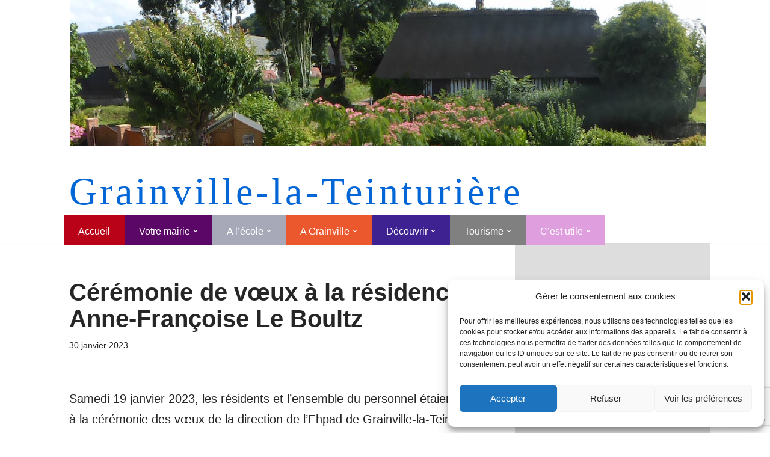

--- FILE ---
content_type: text/html; charset=utf-8
request_url: https://www.google.com/recaptcha/api2/anchor?ar=1&k=6LfqlMEUAAAAABVDdidpJ6RO83mg1-1_4cqR7vT1&co=aHR0cHM6Ly93d3cuZ3JhaW52aWxsZS1sYS10ZWludHVyaWVyZS5mcjo0NDM.&hl=en&v=N67nZn4AqZkNcbeMu4prBgzg&size=invisible&anchor-ms=20000&execute-ms=30000&cb=pcd29lwbd8i
body_size: 48541
content:
<!DOCTYPE HTML><html dir="ltr" lang="en"><head><meta http-equiv="Content-Type" content="text/html; charset=UTF-8">
<meta http-equiv="X-UA-Compatible" content="IE=edge">
<title>reCAPTCHA</title>
<style type="text/css">
/* cyrillic-ext */
@font-face {
  font-family: 'Roboto';
  font-style: normal;
  font-weight: 400;
  font-stretch: 100%;
  src: url(//fonts.gstatic.com/s/roboto/v48/KFO7CnqEu92Fr1ME7kSn66aGLdTylUAMa3GUBHMdazTgWw.woff2) format('woff2');
  unicode-range: U+0460-052F, U+1C80-1C8A, U+20B4, U+2DE0-2DFF, U+A640-A69F, U+FE2E-FE2F;
}
/* cyrillic */
@font-face {
  font-family: 'Roboto';
  font-style: normal;
  font-weight: 400;
  font-stretch: 100%;
  src: url(//fonts.gstatic.com/s/roboto/v48/KFO7CnqEu92Fr1ME7kSn66aGLdTylUAMa3iUBHMdazTgWw.woff2) format('woff2');
  unicode-range: U+0301, U+0400-045F, U+0490-0491, U+04B0-04B1, U+2116;
}
/* greek-ext */
@font-face {
  font-family: 'Roboto';
  font-style: normal;
  font-weight: 400;
  font-stretch: 100%;
  src: url(//fonts.gstatic.com/s/roboto/v48/KFO7CnqEu92Fr1ME7kSn66aGLdTylUAMa3CUBHMdazTgWw.woff2) format('woff2');
  unicode-range: U+1F00-1FFF;
}
/* greek */
@font-face {
  font-family: 'Roboto';
  font-style: normal;
  font-weight: 400;
  font-stretch: 100%;
  src: url(//fonts.gstatic.com/s/roboto/v48/KFO7CnqEu92Fr1ME7kSn66aGLdTylUAMa3-UBHMdazTgWw.woff2) format('woff2');
  unicode-range: U+0370-0377, U+037A-037F, U+0384-038A, U+038C, U+038E-03A1, U+03A3-03FF;
}
/* math */
@font-face {
  font-family: 'Roboto';
  font-style: normal;
  font-weight: 400;
  font-stretch: 100%;
  src: url(//fonts.gstatic.com/s/roboto/v48/KFO7CnqEu92Fr1ME7kSn66aGLdTylUAMawCUBHMdazTgWw.woff2) format('woff2');
  unicode-range: U+0302-0303, U+0305, U+0307-0308, U+0310, U+0312, U+0315, U+031A, U+0326-0327, U+032C, U+032F-0330, U+0332-0333, U+0338, U+033A, U+0346, U+034D, U+0391-03A1, U+03A3-03A9, U+03B1-03C9, U+03D1, U+03D5-03D6, U+03F0-03F1, U+03F4-03F5, U+2016-2017, U+2034-2038, U+203C, U+2040, U+2043, U+2047, U+2050, U+2057, U+205F, U+2070-2071, U+2074-208E, U+2090-209C, U+20D0-20DC, U+20E1, U+20E5-20EF, U+2100-2112, U+2114-2115, U+2117-2121, U+2123-214F, U+2190, U+2192, U+2194-21AE, U+21B0-21E5, U+21F1-21F2, U+21F4-2211, U+2213-2214, U+2216-22FF, U+2308-230B, U+2310, U+2319, U+231C-2321, U+2336-237A, U+237C, U+2395, U+239B-23B7, U+23D0, U+23DC-23E1, U+2474-2475, U+25AF, U+25B3, U+25B7, U+25BD, U+25C1, U+25CA, U+25CC, U+25FB, U+266D-266F, U+27C0-27FF, U+2900-2AFF, U+2B0E-2B11, U+2B30-2B4C, U+2BFE, U+3030, U+FF5B, U+FF5D, U+1D400-1D7FF, U+1EE00-1EEFF;
}
/* symbols */
@font-face {
  font-family: 'Roboto';
  font-style: normal;
  font-weight: 400;
  font-stretch: 100%;
  src: url(//fonts.gstatic.com/s/roboto/v48/KFO7CnqEu92Fr1ME7kSn66aGLdTylUAMaxKUBHMdazTgWw.woff2) format('woff2');
  unicode-range: U+0001-000C, U+000E-001F, U+007F-009F, U+20DD-20E0, U+20E2-20E4, U+2150-218F, U+2190, U+2192, U+2194-2199, U+21AF, U+21E6-21F0, U+21F3, U+2218-2219, U+2299, U+22C4-22C6, U+2300-243F, U+2440-244A, U+2460-24FF, U+25A0-27BF, U+2800-28FF, U+2921-2922, U+2981, U+29BF, U+29EB, U+2B00-2BFF, U+4DC0-4DFF, U+FFF9-FFFB, U+10140-1018E, U+10190-1019C, U+101A0, U+101D0-101FD, U+102E0-102FB, U+10E60-10E7E, U+1D2C0-1D2D3, U+1D2E0-1D37F, U+1F000-1F0FF, U+1F100-1F1AD, U+1F1E6-1F1FF, U+1F30D-1F30F, U+1F315, U+1F31C, U+1F31E, U+1F320-1F32C, U+1F336, U+1F378, U+1F37D, U+1F382, U+1F393-1F39F, U+1F3A7-1F3A8, U+1F3AC-1F3AF, U+1F3C2, U+1F3C4-1F3C6, U+1F3CA-1F3CE, U+1F3D4-1F3E0, U+1F3ED, U+1F3F1-1F3F3, U+1F3F5-1F3F7, U+1F408, U+1F415, U+1F41F, U+1F426, U+1F43F, U+1F441-1F442, U+1F444, U+1F446-1F449, U+1F44C-1F44E, U+1F453, U+1F46A, U+1F47D, U+1F4A3, U+1F4B0, U+1F4B3, U+1F4B9, U+1F4BB, U+1F4BF, U+1F4C8-1F4CB, U+1F4D6, U+1F4DA, U+1F4DF, U+1F4E3-1F4E6, U+1F4EA-1F4ED, U+1F4F7, U+1F4F9-1F4FB, U+1F4FD-1F4FE, U+1F503, U+1F507-1F50B, U+1F50D, U+1F512-1F513, U+1F53E-1F54A, U+1F54F-1F5FA, U+1F610, U+1F650-1F67F, U+1F687, U+1F68D, U+1F691, U+1F694, U+1F698, U+1F6AD, U+1F6B2, U+1F6B9-1F6BA, U+1F6BC, U+1F6C6-1F6CF, U+1F6D3-1F6D7, U+1F6E0-1F6EA, U+1F6F0-1F6F3, U+1F6F7-1F6FC, U+1F700-1F7FF, U+1F800-1F80B, U+1F810-1F847, U+1F850-1F859, U+1F860-1F887, U+1F890-1F8AD, U+1F8B0-1F8BB, U+1F8C0-1F8C1, U+1F900-1F90B, U+1F93B, U+1F946, U+1F984, U+1F996, U+1F9E9, U+1FA00-1FA6F, U+1FA70-1FA7C, U+1FA80-1FA89, U+1FA8F-1FAC6, U+1FACE-1FADC, U+1FADF-1FAE9, U+1FAF0-1FAF8, U+1FB00-1FBFF;
}
/* vietnamese */
@font-face {
  font-family: 'Roboto';
  font-style: normal;
  font-weight: 400;
  font-stretch: 100%;
  src: url(//fonts.gstatic.com/s/roboto/v48/KFO7CnqEu92Fr1ME7kSn66aGLdTylUAMa3OUBHMdazTgWw.woff2) format('woff2');
  unicode-range: U+0102-0103, U+0110-0111, U+0128-0129, U+0168-0169, U+01A0-01A1, U+01AF-01B0, U+0300-0301, U+0303-0304, U+0308-0309, U+0323, U+0329, U+1EA0-1EF9, U+20AB;
}
/* latin-ext */
@font-face {
  font-family: 'Roboto';
  font-style: normal;
  font-weight: 400;
  font-stretch: 100%;
  src: url(//fonts.gstatic.com/s/roboto/v48/KFO7CnqEu92Fr1ME7kSn66aGLdTylUAMa3KUBHMdazTgWw.woff2) format('woff2');
  unicode-range: U+0100-02BA, U+02BD-02C5, U+02C7-02CC, U+02CE-02D7, U+02DD-02FF, U+0304, U+0308, U+0329, U+1D00-1DBF, U+1E00-1E9F, U+1EF2-1EFF, U+2020, U+20A0-20AB, U+20AD-20C0, U+2113, U+2C60-2C7F, U+A720-A7FF;
}
/* latin */
@font-face {
  font-family: 'Roboto';
  font-style: normal;
  font-weight: 400;
  font-stretch: 100%;
  src: url(//fonts.gstatic.com/s/roboto/v48/KFO7CnqEu92Fr1ME7kSn66aGLdTylUAMa3yUBHMdazQ.woff2) format('woff2');
  unicode-range: U+0000-00FF, U+0131, U+0152-0153, U+02BB-02BC, U+02C6, U+02DA, U+02DC, U+0304, U+0308, U+0329, U+2000-206F, U+20AC, U+2122, U+2191, U+2193, U+2212, U+2215, U+FEFF, U+FFFD;
}
/* cyrillic-ext */
@font-face {
  font-family: 'Roboto';
  font-style: normal;
  font-weight: 500;
  font-stretch: 100%;
  src: url(//fonts.gstatic.com/s/roboto/v48/KFO7CnqEu92Fr1ME7kSn66aGLdTylUAMa3GUBHMdazTgWw.woff2) format('woff2');
  unicode-range: U+0460-052F, U+1C80-1C8A, U+20B4, U+2DE0-2DFF, U+A640-A69F, U+FE2E-FE2F;
}
/* cyrillic */
@font-face {
  font-family: 'Roboto';
  font-style: normal;
  font-weight: 500;
  font-stretch: 100%;
  src: url(//fonts.gstatic.com/s/roboto/v48/KFO7CnqEu92Fr1ME7kSn66aGLdTylUAMa3iUBHMdazTgWw.woff2) format('woff2');
  unicode-range: U+0301, U+0400-045F, U+0490-0491, U+04B0-04B1, U+2116;
}
/* greek-ext */
@font-face {
  font-family: 'Roboto';
  font-style: normal;
  font-weight: 500;
  font-stretch: 100%;
  src: url(//fonts.gstatic.com/s/roboto/v48/KFO7CnqEu92Fr1ME7kSn66aGLdTylUAMa3CUBHMdazTgWw.woff2) format('woff2');
  unicode-range: U+1F00-1FFF;
}
/* greek */
@font-face {
  font-family: 'Roboto';
  font-style: normal;
  font-weight: 500;
  font-stretch: 100%;
  src: url(//fonts.gstatic.com/s/roboto/v48/KFO7CnqEu92Fr1ME7kSn66aGLdTylUAMa3-UBHMdazTgWw.woff2) format('woff2');
  unicode-range: U+0370-0377, U+037A-037F, U+0384-038A, U+038C, U+038E-03A1, U+03A3-03FF;
}
/* math */
@font-face {
  font-family: 'Roboto';
  font-style: normal;
  font-weight: 500;
  font-stretch: 100%;
  src: url(//fonts.gstatic.com/s/roboto/v48/KFO7CnqEu92Fr1ME7kSn66aGLdTylUAMawCUBHMdazTgWw.woff2) format('woff2');
  unicode-range: U+0302-0303, U+0305, U+0307-0308, U+0310, U+0312, U+0315, U+031A, U+0326-0327, U+032C, U+032F-0330, U+0332-0333, U+0338, U+033A, U+0346, U+034D, U+0391-03A1, U+03A3-03A9, U+03B1-03C9, U+03D1, U+03D5-03D6, U+03F0-03F1, U+03F4-03F5, U+2016-2017, U+2034-2038, U+203C, U+2040, U+2043, U+2047, U+2050, U+2057, U+205F, U+2070-2071, U+2074-208E, U+2090-209C, U+20D0-20DC, U+20E1, U+20E5-20EF, U+2100-2112, U+2114-2115, U+2117-2121, U+2123-214F, U+2190, U+2192, U+2194-21AE, U+21B0-21E5, U+21F1-21F2, U+21F4-2211, U+2213-2214, U+2216-22FF, U+2308-230B, U+2310, U+2319, U+231C-2321, U+2336-237A, U+237C, U+2395, U+239B-23B7, U+23D0, U+23DC-23E1, U+2474-2475, U+25AF, U+25B3, U+25B7, U+25BD, U+25C1, U+25CA, U+25CC, U+25FB, U+266D-266F, U+27C0-27FF, U+2900-2AFF, U+2B0E-2B11, U+2B30-2B4C, U+2BFE, U+3030, U+FF5B, U+FF5D, U+1D400-1D7FF, U+1EE00-1EEFF;
}
/* symbols */
@font-face {
  font-family: 'Roboto';
  font-style: normal;
  font-weight: 500;
  font-stretch: 100%;
  src: url(//fonts.gstatic.com/s/roboto/v48/KFO7CnqEu92Fr1ME7kSn66aGLdTylUAMaxKUBHMdazTgWw.woff2) format('woff2');
  unicode-range: U+0001-000C, U+000E-001F, U+007F-009F, U+20DD-20E0, U+20E2-20E4, U+2150-218F, U+2190, U+2192, U+2194-2199, U+21AF, U+21E6-21F0, U+21F3, U+2218-2219, U+2299, U+22C4-22C6, U+2300-243F, U+2440-244A, U+2460-24FF, U+25A0-27BF, U+2800-28FF, U+2921-2922, U+2981, U+29BF, U+29EB, U+2B00-2BFF, U+4DC0-4DFF, U+FFF9-FFFB, U+10140-1018E, U+10190-1019C, U+101A0, U+101D0-101FD, U+102E0-102FB, U+10E60-10E7E, U+1D2C0-1D2D3, U+1D2E0-1D37F, U+1F000-1F0FF, U+1F100-1F1AD, U+1F1E6-1F1FF, U+1F30D-1F30F, U+1F315, U+1F31C, U+1F31E, U+1F320-1F32C, U+1F336, U+1F378, U+1F37D, U+1F382, U+1F393-1F39F, U+1F3A7-1F3A8, U+1F3AC-1F3AF, U+1F3C2, U+1F3C4-1F3C6, U+1F3CA-1F3CE, U+1F3D4-1F3E0, U+1F3ED, U+1F3F1-1F3F3, U+1F3F5-1F3F7, U+1F408, U+1F415, U+1F41F, U+1F426, U+1F43F, U+1F441-1F442, U+1F444, U+1F446-1F449, U+1F44C-1F44E, U+1F453, U+1F46A, U+1F47D, U+1F4A3, U+1F4B0, U+1F4B3, U+1F4B9, U+1F4BB, U+1F4BF, U+1F4C8-1F4CB, U+1F4D6, U+1F4DA, U+1F4DF, U+1F4E3-1F4E6, U+1F4EA-1F4ED, U+1F4F7, U+1F4F9-1F4FB, U+1F4FD-1F4FE, U+1F503, U+1F507-1F50B, U+1F50D, U+1F512-1F513, U+1F53E-1F54A, U+1F54F-1F5FA, U+1F610, U+1F650-1F67F, U+1F687, U+1F68D, U+1F691, U+1F694, U+1F698, U+1F6AD, U+1F6B2, U+1F6B9-1F6BA, U+1F6BC, U+1F6C6-1F6CF, U+1F6D3-1F6D7, U+1F6E0-1F6EA, U+1F6F0-1F6F3, U+1F6F7-1F6FC, U+1F700-1F7FF, U+1F800-1F80B, U+1F810-1F847, U+1F850-1F859, U+1F860-1F887, U+1F890-1F8AD, U+1F8B0-1F8BB, U+1F8C0-1F8C1, U+1F900-1F90B, U+1F93B, U+1F946, U+1F984, U+1F996, U+1F9E9, U+1FA00-1FA6F, U+1FA70-1FA7C, U+1FA80-1FA89, U+1FA8F-1FAC6, U+1FACE-1FADC, U+1FADF-1FAE9, U+1FAF0-1FAF8, U+1FB00-1FBFF;
}
/* vietnamese */
@font-face {
  font-family: 'Roboto';
  font-style: normal;
  font-weight: 500;
  font-stretch: 100%;
  src: url(//fonts.gstatic.com/s/roboto/v48/KFO7CnqEu92Fr1ME7kSn66aGLdTylUAMa3OUBHMdazTgWw.woff2) format('woff2');
  unicode-range: U+0102-0103, U+0110-0111, U+0128-0129, U+0168-0169, U+01A0-01A1, U+01AF-01B0, U+0300-0301, U+0303-0304, U+0308-0309, U+0323, U+0329, U+1EA0-1EF9, U+20AB;
}
/* latin-ext */
@font-face {
  font-family: 'Roboto';
  font-style: normal;
  font-weight: 500;
  font-stretch: 100%;
  src: url(//fonts.gstatic.com/s/roboto/v48/KFO7CnqEu92Fr1ME7kSn66aGLdTylUAMa3KUBHMdazTgWw.woff2) format('woff2');
  unicode-range: U+0100-02BA, U+02BD-02C5, U+02C7-02CC, U+02CE-02D7, U+02DD-02FF, U+0304, U+0308, U+0329, U+1D00-1DBF, U+1E00-1E9F, U+1EF2-1EFF, U+2020, U+20A0-20AB, U+20AD-20C0, U+2113, U+2C60-2C7F, U+A720-A7FF;
}
/* latin */
@font-face {
  font-family: 'Roboto';
  font-style: normal;
  font-weight: 500;
  font-stretch: 100%;
  src: url(//fonts.gstatic.com/s/roboto/v48/KFO7CnqEu92Fr1ME7kSn66aGLdTylUAMa3yUBHMdazQ.woff2) format('woff2');
  unicode-range: U+0000-00FF, U+0131, U+0152-0153, U+02BB-02BC, U+02C6, U+02DA, U+02DC, U+0304, U+0308, U+0329, U+2000-206F, U+20AC, U+2122, U+2191, U+2193, U+2212, U+2215, U+FEFF, U+FFFD;
}
/* cyrillic-ext */
@font-face {
  font-family: 'Roboto';
  font-style: normal;
  font-weight: 900;
  font-stretch: 100%;
  src: url(//fonts.gstatic.com/s/roboto/v48/KFO7CnqEu92Fr1ME7kSn66aGLdTylUAMa3GUBHMdazTgWw.woff2) format('woff2');
  unicode-range: U+0460-052F, U+1C80-1C8A, U+20B4, U+2DE0-2DFF, U+A640-A69F, U+FE2E-FE2F;
}
/* cyrillic */
@font-face {
  font-family: 'Roboto';
  font-style: normal;
  font-weight: 900;
  font-stretch: 100%;
  src: url(//fonts.gstatic.com/s/roboto/v48/KFO7CnqEu92Fr1ME7kSn66aGLdTylUAMa3iUBHMdazTgWw.woff2) format('woff2');
  unicode-range: U+0301, U+0400-045F, U+0490-0491, U+04B0-04B1, U+2116;
}
/* greek-ext */
@font-face {
  font-family: 'Roboto';
  font-style: normal;
  font-weight: 900;
  font-stretch: 100%;
  src: url(//fonts.gstatic.com/s/roboto/v48/KFO7CnqEu92Fr1ME7kSn66aGLdTylUAMa3CUBHMdazTgWw.woff2) format('woff2');
  unicode-range: U+1F00-1FFF;
}
/* greek */
@font-face {
  font-family: 'Roboto';
  font-style: normal;
  font-weight: 900;
  font-stretch: 100%;
  src: url(//fonts.gstatic.com/s/roboto/v48/KFO7CnqEu92Fr1ME7kSn66aGLdTylUAMa3-UBHMdazTgWw.woff2) format('woff2');
  unicode-range: U+0370-0377, U+037A-037F, U+0384-038A, U+038C, U+038E-03A1, U+03A3-03FF;
}
/* math */
@font-face {
  font-family: 'Roboto';
  font-style: normal;
  font-weight: 900;
  font-stretch: 100%;
  src: url(//fonts.gstatic.com/s/roboto/v48/KFO7CnqEu92Fr1ME7kSn66aGLdTylUAMawCUBHMdazTgWw.woff2) format('woff2');
  unicode-range: U+0302-0303, U+0305, U+0307-0308, U+0310, U+0312, U+0315, U+031A, U+0326-0327, U+032C, U+032F-0330, U+0332-0333, U+0338, U+033A, U+0346, U+034D, U+0391-03A1, U+03A3-03A9, U+03B1-03C9, U+03D1, U+03D5-03D6, U+03F0-03F1, U+03F4-03F5, U+2016-2017, U+2034-2038, U+203C, U+2040, U+2043, U+2047, U+2050, U+2057, U+205F, U+2070-2071, U+2074-208E, U+2090-209C, U+20D0-20DC, U+20E1, U+20E5-20EF, U+2100-2112, U+2114-2115, U+2117-2121, U+2123-214F, U+2190, U+2192, U+2194-21AE, U+21B0-21E5, U+21F1-21F2, U+21F4-2211, U+2213-2214, U+2216-22FF, U+2308-230B, U+2310, U+2319, U+231C-2321, U+2336-237A, U+237C, U+2395, U+239B-23B7, U+23D0, U+23DC-23E1, U+2474-2475, U+25AF, U+25B3, U+25B7, U+25BD, U+25C1, U+25CA, U+25CC, U+25FB, U+266D-266F, U+27C0-27FF, U+2900-2AFF, U+2B0E-2B11, U+2B30-2B4C, U+2BFE, U+3030, U+FF5B, U+FF5D, U+1D400-1D7FF, U+1EE00-1EEFF;
}
/* symbols */
@font-face {
  font-family: 'Roboto';
  font-style: normal;
  font-weight: 900;
  font-stretch: 100%;
  src: url(//fonts.gstatic.com/s/roboto/v48/KFO7CnqEu92Fr1ME7kSn66aGLdTylUAMaxKUBHMdazTgWw.woff2) format('woff2');
  unicode-range: U+0001-000C, U+000E-001F, U+007F-009F, U+20DD-20E0, U+20E2-20E4, U+2150-218F, U+2190, U+2192, U+2194-2199, U+21AF, U+21E6-21F0, U+21F3, U+2218-2219, U+2299, U+22C4-22C6, U+2300-243F, U+2440-244A, U+2460-24FF, U+25A0-27BF, U+2800-28FF, U+2921-2922, U+2981, U+29BF, U+29EB, U+2B00-2BFF, U+4DC0-4DFF, U+FFF9-FFFB, U+10140-1018E, U+10190-1019C, U+101A0, U+101D0-101FD, U+102E0-102FB, U+10E60-10E7E, U+1D2C0-1D2D3, U+1D2E0-1D37F, U+1F000-1F0FF, U+1F100-1F1AD, U+1F1E6-1F1FF, U+1F30D-1F30F, U+1F315, U+1F31C, U+1F31E, U+1F320-1F32C, U+1F336, U+1F378, U+1F37D, U+1F382, U+1F393-1F39F, U+1F3A7-1F3A8, U+1F3AC-1F3AF, U+1F3C2, U+1F3C4-1F3C6, U+1F3CA-1F3CE, U+1F3D4-1F3E0, U+1F3ED, U+1F3F1-1F3F3, U+1F3F5-1F3F7, U+1F408, U+1F415, U+1F41F, U+1F426, U+1F43F, U+1F441-1F442, U+1F444, U+1F446-1F449, U+1F44C-1F44E, U+1F453, U+1F46A, U+1F47D, U+1F4A3, U+1F4B0, U+1F4B3, U+1F4B9, U+1F4BB, U+1F4BF, U+1F4C8-1F4CB, U+1F4D6, U+1F4DA, U+1F4DF, U+1F4E3-1F4E6, U+1F4EA-1F4ED, U+1F4F7, U+1F4F9-1F4FB, U+1F4FD-1F4FE, U+1F503, U+1F507-1F50B, U+1F50D, U+1F512-1F513, U+1F53E-1F54A, U+1F54F-1F5FA, U+1F610, U+1F650-1F67F, U+1F687, U+1F68D, U+1F691, U+1F694, U+1F698, U+1F6AD, U+1F6B2, U+1F6B9-1F6BA, U+1F6BC, U+1F6C6-1F6CF, U+1F6D3-1F6D7, U+1F6E0-1F6EA, U+1F6F0-1F6F3, U+1F6F7-1F6FC, U+1F700-1F7FF, U+1F800-1F80B, U+1F810-1F847, U+1F850-1F859, U+1F860-1F887, U+1F890-1F8AD, U+1F8B0-1F8BB, U+1F8C0-1F8C1, U+1F900-1F90B, U+1F93B, U+1F946, U+1F984, U+1F996, U+1F9E9, U+1FA00-1FA6F, U+1FA70-1FA7C, U+1FA80-1FA89, U+1FA8F-1FAC6, U+1FACE-1FADC, U+1FADF-1FAE9, U+1FAF0-1FAF8, U+1FB00-1FBFF;
}
/* vietnamese */
@font-face {
  font-family: 'Roboto';
  font-style: normal;
  font-weight: 900;
  font-stretch: 100%;
  src: url(//fonts.gstatic.com/s/roboto/v48/KFO7CnqEu92Fr1ME7kSn66aGLdTylUAMa3OUBHMdazTgWw.woff2) format('woff2');
  unicode-range: U+0102-0103, U+0110-0111, U+0128-0129, U+0168-0169, U+01A0-01A1, U+01AF-01B0, U+0300-0301, U+0303-0304, U+0308-0309, U+0323, U+0329, U+1EA0-1EF9, U+20AB;
}
/* latin-ext */
@font-face {
  font-family: 'Roboto';
  font-style: normal;
  font-weight: 900;
  font-stretch: 100%;
  src: url(//fonts.gstatic.com/s/roboto/v48/KFO7CnqEu92Fr1ME7kSn66aGLdTylUAMa3KUBHMdazTgWw.woff2) format('woff2');
  unicode-range: U+0100-02BA, U+02BD-02C5, U+02C7-02CC, U+02CE-02D7, U+02DD-02FF, U+0304, U+0308, U+0329, U+1D00-1DBF, U+1E00-1E9F, U+1EF2-1EFF, U+2020, U+20A0-20AB, U+20AD-20C0, U+2113, U+2C60-2C7F, U+A720-A7FF;
}
/* latin */
@font-face {
  font-family: 'Roboto';
  font-style: normal;
  font-weight: 900;
  font-stretch: 100%;
  src: url(//fonts.gstatic.com/s/roboto/v48/KFO7CnqEu92Fr1ME7kSn66aGLdTylUAMa3yUBHMdazQ.woff2) format('woff2');
  unicode-range: U+0000-00FF, U+0131, U+0152-0153, U+02BB-02BC, U+02C6, U+02DA, U+02DC, U+0304, U+0308, U+0329, U+2000-206F, U+20AC, U+2122, U+2191, U+2193, U+2212, U+2215, U+FEFF, U+FFFD;
}

</style>
<link rel="stylesheet" type="text/css" href="https://www.gstatic.com/recaptcha/releases/N67nZn4AqZkNcbeMu4prBgzg/styles__ltr.css">
<script nonce="U3UBmRJmC5EHraoJcVmJRQ" type="text/javascript">window['__recaptcha_api'] = 'https://www.google.com/recaptcha/api2/';</script>
<script type="text/javascript" src="https://www.gstatic.com/recaptcha/releases/N67nZn4AqZkNcbeMu4prBgzg/recaptcha__en.js" nonce="U3UBmRJmC5EHraoJcVmJRQ">
      
    </script></head>
<body><div id="rc-anchor-alert" class="rc-anchor-alert"></div>
<input type="hidden" id="recaptcha-token" value="[base64]">
<script type="text/javascript" nonce="U3UBmRJmC5EHraoJcVmJRQ">
      recaptcha.anchor.Main.init("[\x22ainput\x22,[\x22bgdata\x22,\x22\x22,\[base64]/[base64]/[base64]/[base64]/[base64]/[base64]/KGcoTywyNTMsTy5PKSxVRyhPLEMpKTpnKE8sMjUzLEMpLE8pKSxsKSksTykpfSxieT1mdW5jdGlvbihDLE8sdSxsKXtmb3IobD0odT1SKEMpLDApO08+MDtPLS0pbD1sPDw4fFooQyk7ZyhDLHUsbCl9LFVHPWZ1bmN0aW9uKEMsTyl7Qy5pLmxlbmd0aD4xMDQ/[base64]/[base64]/[base64]/[base64]/[base64]/[base64]/[base64]\\u003d\x22,\[base64]\\u003d\x22,\x22HnFSBsONGMKQXMKiwqxawpdUf8OmC39FwoXCmcOlwrXDojhYW33CmyJ5OsKJYGnCj1fDkFTCuMK8RsOWw4/CjcOxd8O/e3rCosOWwrRIw4QIaMOzwoXDuDXCh8KdcAF2wp4Bwr3CmgzDrijCthsfwrNoOQ/CrcOfwpDDtMKedMOywqbCtinDhiJ9awTCvhsSe1pwwqDCj8OEJMKEw4wcw7nCp0PCtMOREX7Cq8OGwq7Cplgnw6dTwrPCslbDpMORwqInwrIyBg/DpDfCm8Khw6sgw5TCvMKXwr7ChcK/Ihg2wrrDrAJhHFPCv8K9LcOoIsKhwop8WMK0BMKDwr8EOnphEAluwp7DolzCgWQMMMOvdmHDsMKYOkDCjcKoKcOgw7VTHE/Coz5seAvDuHBkwq1awofDr2Icw5QUHMKbTl4PH8OXw4QowrJMWjVkGMO/[base64]/wokoeSnCiwPDvDHClgHDqX0CwrRFwoNLw4HCgC/DrifCucOaW2rCgn7DjcKoL8K7OBtaNUrDm3k8wpvCoMK0w57CqsO+wrTDkznCnGLDtmDDkTfDvMKORMKSwqwowq5pS3FrwqDCq3Ffw6gLLkZsw71VG8KFIjDCv15rwpk0asKBOcKywrQmw5vDv8O4R8O0McOQMkMqw7/Du8KDWVV7XcKAwqE+wo/DvyDDkUXDocKSwoIqZBcHZ2o5wrlYw4Iow5Bzw6JcEEsSMU7ClxszwqFjwpdjw4DChcOHw6TDsxDCu8KwNizDmDjDpMKTwppowoEoXzLCisK7BAxAZVxuMQTDm05hw6nDkcOXBsOwScK0Yxwxw4sWwp/DucOcwpFYDsOBwplmZcONw5saw5cAKAsnw57Cs8Oswq3CtMKcfsOvw5kxwonDusO+wrpbwpwVwqDDu04dSTLDkMKUZcKfw5tNbMOpSsK7RAnDmsOkDnU+wovCocKHecKtNk/Dnx/[base64]/CpsKqWQTCun5+w7TCvi7Ctg9nBWHChi8dG1AvbcKhw6XDshzDucK1A0cowqpDwqrDp3U8NcKrAyjDhgYgw6/ClXk+TcKSwo7Dji8RRgPCg8KqYCklVy/ChU5OwoxEw5QRUn0Yw6h/AcO/IsKXDxwqOEV5w6fDlMKQZGvDiw0CbATChD08UsKBKsOEw7hcaWxew5Avw6rCqwfChcKqwoVraELDrMKhWU/Cmg8QwopAJAhePjpzwoXDrcOgw5PDm8K5w6XDj3XCtHhKEcOiwq1pZcK5CG3Ch25IwoXCmMK/wrzDvcKWwqzDhSbCuSnDj8OqwqM3wrzCmsO9eHVJKsKYw6XCkUHDoSfCoijCh8KAbjloIm84WkNow7Qlw5dVwrzClMKUwo5lw6rDmXTCvU/DhWcdLcKMPiYKPcKAGsKZwpzDu8KSb3ADw5HDkcKjwqRzw5/DncO1ZE7DhsKpVlbDqlc3wrsFaMKtZlZjw7gmwo4Dwr7DqhHCmghxw7nDjMKyw5RDacOGwpPDg8KXwrjDvgfDsydSSh7CpcOmRhQ2wr95wopdw6vCuSxcOMK3V3sEQk7CpsKXw63CqGtTwrQVLkZ+Dzp5w6h/[base64]/CkjDDgAUQaHh7woBdwq7DqMOlwrYzwovCqC3CrsO/CsOqw7XDksORcxvDpkTDucOrwq0YdyIcw4gowqMsw73ClUXCrDcPf8KDVSh/w7bCmi3CucK0CcO8DsKqEsKWw5PDlMKjwrp6TCx1w5XCtsOowrDDusKNw5EDbMK4VsOZw5xYwo3Ds27Cl8Klw63CuFjDlndxGxnDl8K5w7Q1w6TDqGrCrsO7VcKnG8Kcw6bDh8Oew7JQwrTChx7Ct8Kfw7/CiEPCv8OoBMOzPsOUQC7Cu8KoZMK6EHx2woZkw4PDsnjDv8O6w5JiwpIGe3Ncw5zDiMOdw4nDq8OawpvDu8Kuw6oWwqZFE8KfZsOzw5/CisKbw4DDksKnwqkDw5LDkgFoS1c7UMK5w7Efw57CklnDnDzDicO3wrzDiQ7CisOpwpVyw4TDtlLDhhY9w4V7BcKLf8K/f2HDl8KMwpI6HsKhbDwLasK2wrRiw7nChnLDlcOOw4t8NGwrw68oa0dsw5p5V8OQG3fDoMKDZ0jCnsK8KMKdFTPCgSvCp8ORw7nCi8K5LS5Zw593wq1HG0RCMcOIOMKawo3CsMOeC0fDucOhwotSwq8Zw4Z/wp3Cn8K8TMO9w6zDukXDqkLCvMK2L8KAPC01w7bDtcKdwpjCi1FGw4rCvMK7w4wWCcOzOcOTIcODfyFwVcOrw67Cl1kASMOCEVcFXzrCoUPDmcKJKllDw6PDknpZwppINirCuQxOwpXDhS7CjVUyThxTw5TCmx18BMOWwqYLwojDhQ4fw6/[base64]/CnmDDvMOPwqYTwp1+w5t7wpDCugXCrE7ChwPDtTbCmcKICMOMw6PCm8K1wqvDisOMwq3DoBMMdsOEX2rCrRs7w5LDr1B1w4A/DVrCvkjChXTDucKec8OSGMKZbsK+dEdVX29owrx9LsKMw6PCkn0rw54uw6fDssKpTMKlw7ZWwqDDnTLClBo2CybDrRLCsXcRw7tgw45wa37DhMOew4rCiMOQw6cfw6/DtsO6w5UbwpIGHMKjMMKnNMO+T8O0w5/CjsOww7nDscKyCUYFDiUgwrzDq8KJLlfChUhcCcOiHsOIw4LCsMKCMsORRcKPwqTDlMOwwqLCiMOnCydhw6ZvwpAzaMOXI8OIc8OGwpcZL8OqXUrCqlDDuMKMwrUVX3zCpTvDp8KyYMOYWcOUJsOjw4FjGMKzMDc7XnbDk2XDgMOfw7JwCFDDmzluTydlUAgEO8O/wr3CjMO2S8OxFUovF3/[base64]/[base64]/[base64]/w4dhwpwFB3I5HcOxw6vCkEzCmMO5TR/CuMKKN3sLwo1Dwr9sVsKPQcO8wpE9wqTCucOvw7YpwqFEwp0eNwDCtF7ClsKHfU9dwrrChCHCmMK5wooOc8OUw6DDpyIOfsOLCW/[base64]/Cu2/CkyjDusKScBXDtAZ8NDPDmsKvHSgiODPDvsObdSFBVMOhw5JQHcOKw5jCpTrDuEl2w5RGHXo9w5ERRiDDt1bDqnHDkMOPw7rDgSsrJQXCt1Row6TCk8KyVWNaNmXDhjhYfMKVwq7CpUfDtzHCg8O6w63DimrCkh7CksOCwo/CosKyV8O9w7h+DTJdbU3CggPCsWgMwpDDrMOuAl8IVsKAw5bCvl/CmnMxwq7DizRYIcK2K2zCrgfCu8K3KcO/BTnDnMOPccOZFcO/[base64]/DscOZAsOfBcKwwoXDhjnCnMKMLsOYZC0SwrTCtTPCm8Kuw6/DiMKYUsONwpfDgipvP8Kmw6rDnMKqeMOMw7nChcO/OsKAwp9wwrhEMRQFe8KME8KtwpEowqQQwrs9ElF0e3nDqjvCpsKtwqwqwrQUwojDjSdXB3XCjVQWPsOJEXhqQMO0NMKJwqbCgsOSw7jDlUgcScOIwqvDqMOteBHCmjYXwqXDpsOWAcK7F087woHDiS8gQTkHw7Ecw4EBKsO7EsKFFh/DpMKCfk7DiMOZGy/DvsOKDARaFi0KRcKPwptRDnZvwqhxCwDCu10iIjtodnsNWRzDrcOUwoXChsOrfsORBW3CpBnCjcK9G8KRw6/[base64]/Cu8KCNn/CqltVVGBjTsKoP8KIwqXDmMK0w7MkB8OkwpLDoMO8wogZL10PR8K6w4p3QcKNNQnCn3/[base64]/CkMO8w6zDucO3wpnDnsKGwpzDuUbDkV03w49tw4nDv0nDv8K6EFYqVAgrw74UO3d8wq0gIMOyGnhWSXHDmsOHwr3Dm8Ovwoc1w41gw58mI3zDuCXCtsK5XmF6wph0AsOdZMKxwqclTMK9wpNqw7t4A2Npw6N+w6EkVMKFKWfCu27ClDNJwr/DusKXwoDDn8K+wovDjFrCs3jDvMOeecKDwpnDhcKuEcOkwrHCpCZTw7YPIcKIwowXwpNJw5fCmcKxGsOzwp9lwpQZZXHDrsOuwpDDtR0BwrXDhsK1DMO0wo8zwp/DkX3DssKzw6zClMKbLUPDgSfDjsOiw7c7wqvCosK6wqFJw4Y1N3jDgG3ClUTDr8OwPMOyw6UXH0vDm8Ofw74PKwbDjsKNw4DDmSrChsKcw7XDucOAM0pLS8KyKwbCq8OIw5YDMsK5w7JrwrE7wqPCmMKeImXCrMKOVAw4bcO4w4d/TXhtLH3CiH7DnnoBwql6wqRWFAsVFsOcw5h9Uw/[base64]/DolvCj2TDmGTChsOqwrnDrsKFRsObdxwZw55QJVdfX8Kga0nCjMKtMMKBw7ZABynDmxIPYXzDj8KEw4kQUsK1YX5Rw7MEw50XwoZEw5fCvVfCk8KmBikeYsKDfMOmWcOHbW5Sw7/DhkQnwowbaCfDjMOXw6BnBkNLw717wojCgMKjfMKoXQ5pX33CgcKzc8OXVMOOcXFZO03DpMK1V8Opw6fDkCvDp1xeZCjDrzwKQEMzw4/CjzbDiB/DjXrChMO6w4nDkcOpFsObKMO0wopMb21BYcKUw5XDvMKtXsONcFk+DsKMwqh5wqjDvEJ9woDDr8OlwoMvwq9bw6/CkCbDmHzDoR/[base64]/PTEbHFN5w7oHwo/DpSUbcsOdDQ4owrrCvcOmGcO7F33CicO7IcKWwoXDjsOiCy90KEpQw7rChA4fwqTDs8Oxw6DCu8OpHT7DtH9zUFIxw5DDrcKZWh9Ew6/CksKkW3wdXsKdHklYw6UhwpVWW8Omw4RtwprCrDjDh8OxGcKbUWs6VR4yX8OUwq0bX8OCw6UgwpE3OGATwp7CtTIawpXDsXbDosKeGcK3wrJoesKHLcOxWsOcwp7Du24lwq/[base64]/[base64]/[base64]/ChF7CjCZEIMOCVEtYw5vDviXCscO7wq4gw6BBw5TDgcKQw6RhcWTDhMOAwq7CiU/Dp8KwW8Kvw5rDiwDCsEjDlcKow7vCrjgIPcKgOy/[base64]/[base64]/CuVRgw4xUwrLDiXENwpzCrRXDlnTCj8KgQC7DukDDqQk4UjvCt8K3G3JQwqLDpW7DqUjDiFtyw4rDkMORwq7DhAJEw6o1EcKWJ8O3w73Cp8OpS8KWeMO5wovDtsKRAMO8LMOCP8Kxw5jCuMKmwp4Xwq/CqHwNw45Lw6MRwrsYw43DizjDiELDrsO0wozDg2lKwrLCu8O1EW86woPDpmXCjDDDkkbDtGJgwqYQw7kpw48sHgpsHnBSIsO0IsO/w5kMw6XCg3J0DhExw5jCqMOcFcOdVXVAw7vCrsKVw6PChcOAwokywr/DtsODCsOnw73Dt8OFNVIKw6fDl1/DgxXDvlfCvzHDqVDDmERYRms6w5NfwoTDsBFiw6PChcKrwpzDp8ORw6RAwpIpBMK4wptcMW0Ow5RmJsODwoFmw4k8XnoUw6YMZAHDvsO7ZBVMwp3Cox/DoMK9w5LCrsOuwqzCmMKmE8KbS8K0wqwrLjt0CTjCjcK1ZsOOZ8KHJsK2wpfDuiLChz/CkUsBakhPQ8KFBQPCvBXDnVrDmcKLN8Ouc8OqwqoNCHXDkMOxwpvDgsKEVMOuwrBxw4jDmk7DpyJSKlxPwrPDscOxw4XDmcKnwqwkwoRlE8KpRULCusK+wrkRwo7CiTXCtEAWwpXDvkVFYcKdw47ChGl2wrMNFcKWw5dSAi1MeBceZcKCfDsaSMOowpIoCmh/w69awqvCusKKNcOvw6jDixjDhcOfPMKPwqoJTMKXw4FZwrUAYcOhTMOXVm3CiHvDlEXCv8K+SsO3wopzVMK1w6MeYsOtB8KCRmDDssO9GDLCrxPDq8K5ZQnChD1IwowGwoDCqsOjIx7Dk8KMw4tWw5TCtF/DmxTCrsKKJFw9csK1TsK0wrLDgMKpd8OqTgBpHnsrwqzCtVzCnMOtwrXCksOdasO4LCzCjURxwobCg8KcwpnCn8KwRhbCnAAfwqjChcKhw714QjfCsgYKw4ogw6TCqCh4JsOTThXCqMKcwohnKhxwacKww4Egw7nCssO/w6ERwqTDgQ0Vw6RlOMOuBcOfwr9Uw7TDs8KowpnCnkJYPSXDintfFcOGw5LDjWQpKcONG8KQw7jCh0N6ZRnDlMKVJz3CjRQnLcOew6XDn8KdYW3DmXnCg8KALMOuHUzDl8OpFMOJwrfDkhp4wrDCgMOiRsKxeMOFwo7CtSsVazvDlx/Chwp3w6klw4/CvcK2KsKcYcK6wqdiPypXwr/CscOgw5bCssOrwokKAgFKIsKXLcOgwp9ycBNRwoRVw5jDnsOrw74xwr7DqCVEworDuxgdw7PDgcKUDyfDv8Kow4FWw7/DphHCv3nDmcK+w79iwrvCt2rCg8Ofw60PXcOuVGHDm8KJw7pXIMKSG8KLwoBEw50pC8ODwoBYw54cUSbCrjQxwp5YYTfCpQ97NCjCgRHChHYRwqc9w6XDpVhcdMO/d8KFOTzCr8OMwrHCgEYgwp3DlMOkMsOQK8KCJF0/woPDgsKNMcKTw5Ijwq8dwr7DsjPCvkkVY1gRYsOrw6QJa8OCw7fCksKbw6k5bnNIwr/DvyjCi8K2YAFkGG/CpB/[base64]/DvlXDpRzDkMKRA0vDuhDCgg/Dsy1uwr1sw5Bzwr3DlSY8wqfCpllOw7vDpx/Ck2LCsiHDl8K6w6oOw6DDk8KpFSvCrm/CggpEESTDtcO4wrHCosOcJMKbw7sbwqHDhyIDw5vCoWRnScKgw7/CqsKcCcKEwp44wqHDgMOBQ8OGwqvCgA/DhMOheyQdEDFgwp3DthPDksOtwo1uw53Dl8K6wpPCnMKnw4MwJDsdw4wJwqVoXCUXXcKOMVLCgTV1WsORwoQWw6p9wqnCkirCl8KMFXHDnsKhwr5LwrQMWsKrwqzDu0RjKMKJwqdHKFfChRBQw6/DpzrDgMKpLMKlLcKOMsOuw6gYwoPCm8OiBMKJwpLCvsOnf2M7wrY6wqLDm8O9FsOwwrlFw4bDgMKSwplzWnnCsMKAfcOUNsKva0V3w7tpeVkrwq/DlcKPwqZjbsKKKcO4DcKtwpXDl3rDijxQw7rDnsKtw4jDlwvCpWglw6U1QyLChylrfsOvw71+w4LCgMK/TggSBsOpF8OOwrnDhcKiw6fDtcOybQ7ChsOBY8Kvw5rCrQvDosKxXHp6wpgMwqvDuMKiw7gnDsKyaV/Du8Kxw4rCtXnDoMOOJsOXw7YCISE3Ul1MbBRhwpTDrsOoUXhgw5vDsRAfw4dmYsKUwpvCsMK+w43Dr0AmVHkEeCAMJTFswr3DuR4JWsKTw5skwqnDhkxFCsOxDcKpAMKAwq/Cg8OJBGZbTVnDr2YrPcO2BHPDmj8YwrHDsMOYSsK5wqDDg0DCksKMwoRDwoRaTcK0w5rDncKbw65Tw6DDjMKewr7CgRbCuzvCkFLCjMKQw7DDuSDClcOPwqnDu8K4AmQ3w4R5w45BQMO5aTDClsKFRDHCtcOMcmPDhD3DpsKCW8O9bgRUwo/[base64]/GmRGw7JeO8OQwokhAcOCw4wBwq/Dm37Ct8O0KsO0esK3HcKCf8KyXcO0w7ZtOirDlWTDjR0NwoNJwrE4IGQfE8KEJsOyF8OAVsOfaMOUwqHCu3rCkcKbwp5JesOdMsKRwr4jF8KtXsO8wrPDnUAewoMDEgnCgsKGOsOfKMO4w7NqwqDCmcKmGjZtJMK9D8O0JcKWMBBpFcKcw6jCgAnDhcOjwqxmS8K/JlYcQcOgwqnCscKyZMOHw50uKcOMw70CYhPDiEzDi8OdwoFuW8K1w5g1CQhywqUgBcOnG8OrwrQ0YsK3OBAkwrnCmMKrw6RZw7fDh8KPJkPCi2/Cq0lJJcKXw6FzwqrCsUpkSH8RPmUkwqMuDWtpDMKuFGwaNV/ChMKsL8KUwpbCjMOcw5PDszIsLMKOwofDrx1sEcO/w7FlTlPCoARGZH1ww5HDvcO3wq/DvXfDrTFtAcKCQnwiwoHCvQV/w7HDiiDCrCxowpjCpXUVLDrDontjwqPDhEHDj8KmwpkAQ8K4wpRYBxzDpyDDiUNYfcKUwo5tRcONOUszbQYlFw7ClX1hH8O2D8OEwpYNMmEJwrI7wpXCuHlDE8OFcMKvdwnDhgd1UcKbw77CocOmOMO1w5Vkw5PDrD82AkgSOcOQIHrCn8OHw4gZF8O9wqIUKHI/[base64]/[base64]/CnzDojrDrMKdCEfCmcKoEmoBV8K+AkZdGsO+JjHDg8Ksw4gMwo/[base64]/Cl8OuL3FFw6rCnMOkw4cqw6FsCl4oakJ1c8KZw71dwq4zw4LDvChPwrAGw6h8wqI4wqXCscKVPMOsGmpELsK5wrpQGMKAw4HCgsKaw4d+OcOBw6tYc0NEf8KkcWHCisK/wq9mw5ZHwoHDu8ODXcOdM0PCtsK+wq0mN8K/ewZwRcOOXA9THnNxK8K8aHLDgzXCg1YoEkbDsTUSwphnw5Mrw4TCkcOwwo/CjMKlZ8KqP27DsmHDnxwyesKdU8K6VTwew7DDhit/[base64]/Dh2nDtETDnwXCjmJGwqF/cVDCu37CgHIOJMKuw5TDqcKNI13DoVZQw4fDlMOBwoN+NjbDlMKTRMKSBMOEwrchPEnCtcKnUATCucKbAUUcEcO/w7PDmUjCmcKPworCuX3Cjh8Zw5zDo8KWHMKWw7vDucKQw6vCiBjDvQwiYsOEF0/Dk0XDkzxaH8K7P2www4t7SWhRfcKGwpDCq8KWIsKEw5XDnElEwociwrjCqDbDssODw5tjwonDuQvDhjjDmFtYecOgO3rDilXDtAjCsMOvw6Akw6LCg8OOCSLDrCBJw71ZTcOFEk/[base64]/[base64]/[base64]/wpTCisOXw6PDtF7CosOCwqXDo8ORwqnCu8OKNMKlXHYHGD3Cj8Odw6XDvzZMRg52AcOHPzAkwq7CnR7DscOawprDg8O/w6TDvDfDmA9Kw5XCtwHDhW85w7XCjsKqYsKQw5DDscOCw49UwqVKw5DCvWsLw6V+w7V7VcKPw63Dq8OHOsKSwqzClgvCkcKFwpHCmsKfdnbCi8Ohw74Aw4Row6s+w74/w4/DrhPCu8KZw4XDp8KJwp3Dm8OPw4E2wr7DrA3DsnI+wrHDoCrDhsOiFBpNdjLDuxnCjncMC1llw4bClsKhwojDmMKlIMOrLDt7w5hYw5Bsw6TDs8OWw7dlSsONT1FmPsO9w4lsw4AHRVgrw5cTC8Oewpo5w6PDpcKSw4BowqPCqMOaOcOVc8KAbcKew7/DscOOwrAdYT0pVXZEIsKKw7jCpsK3w5XCicKow4xmwq5KEmBfLmnDjX4kw6csAcOFwqfCqxPDmsKyWBfCrMKTwpHClMOXPcO7w4HCsMO3w4nCgxPCkXI6w5zCo8KJwqRgw4QYw7/DqMK6w7YJDsKtacOFHcKcw5TDp2FZHkEdwrfCrTQxwoTCocOWw55RAsOQw71ow6XCusKcwplKwpgXOFxdMMKPw5BPwqN8QXTDl8KhATw7wrE4GFTCrcOrw7lnWsKhwpnDumVgwpNGwq3CpmfDqX1Bw5PDhQEcJkFID3VGZ8KhwpYWwpwRVcObwrwMwr4bWQ/CmsO7w5xtw58nPcOxw5PCgzdUwpPCpU3DvhgMPGEewr0+GcKmKsKAw7c7w6wAL8K3w5TClkPDmm7CosO7w5HDoMOsbDrCkCTCtSVjwo9cw4dDPy8kwqrDvMKYHnQyUsO3w7BXGHY6wpd/KWrCkEgPB8OFwpECwqgEPMOjeMK7Vxwww7XCsAdZDT84XMKjw7gTacOPw6/[base64]/DpMKdw40jcEZ2wprDgBHDgXBBRwsoN8OfwrZISTdaGsKEw4fDvMOZWcKEw457Wm8WAcOtw5cANMKawq/DpMO8BcOHLgt8wrvDhmzDuMOcLDrCp8OUVm1zw53DlH/DhljDo2EPwrhjwoYmw55kwqXChhvCvC7CkStcw7Viw70Lw5bDmcKkwq/Cm8ONQFTDo8OVGTgcw51Mwphgwrxzw6UNLX1ww6fDt8Oiw4vCuMKewp9ZVElfwrBAcXPCrcOjwrPCg8K+wqYhw78mGlsOM3RAOnR/w7hiwq/[base64]/asK0w6/[base64]/Dl8OxcAHDpcOQS0tUw51LcsKrw4wuw4tpVFIUw5rDtzjDvyHDk8OmHMORL03DthNscMKuw6zCj8OtwobDghs4KhzDiX/Ck8OBw7PDlHjCtC3CvsKqfhTDlnzDnW7Dnw/[base64]/[base64]/CghbDoH0McsKXf050eAsjNcKpYn9lOMOAE8OdVGLDvMOTaCLDt8K9wppfXWPCosKEwpTDoFbDo0HDqiwMw5jCosKvcMOHWcKhT0zDqsOUP8O/wqLCgyTCggtAwrbCjsOMwpjCg33Di1rDnsKFE8OBEG54asKKw4PDksODwqtzw5XCvMOkZMOCwq13wqQBLDjDm8Kbwos5FQ8wwr4HFkXChizCvlrCghsJwqcxQMO1w77CoSp7w7lxBn/Dsy/Cr8KhHW1iw78KU8KswoMyQ8KUw78LXXHCrEvDvjx4wrHDqsKIwrMswp1dDAPCosO/w5vCrgY2wq3DjXzDtcOxfUpcw5MoCcOgw4IuOcOQb8O2QMKtwqrDpMKFwpkLY8KWw60pVAPCuwhQGEvDkVp4R8OeQ8KxIB9ow7N3wqbCs8OXXcO3wo/DtsOGaMKyaMOubsOmwq/[base64]/w65XbMOkw6DDgsO7woo2DlHCjcK6w6/DvsKEccKnAwhAMGYgwrZbw7oOw6dxw63CqULCgMOOw7Jxwot6HsKOLCnCgGpUw6/ChMKhwqDDlCjCg0MBWsKtYsKof8OnZcKxLlbCpicPPRMeUGDDjjlzwqDCt8OsacKXw7oUZMOsJMKFE8KCTHROTzZrJzPDhlAmwpJQw7/DqnV2c8Ktw6zCv8OtMcKyw7RpK0oIFsOgwpLCgw/DtC/DlcOzZ01XwqMTwphwRsKecHTCpsOIw6jCuQnCo0Nmw6/DsEnDhw7Chh5Twp/DrsOowrsowqkPe8KqCmrDscKuNMO3wp/Dhy0fw5DDmsKPUiwQUMKyZ0QCE8KebVjChMKIw5PDgzhGaghdw5/CgMObwpdmw6zDrnzClwRZwqjCiA9GwpsybB52ZXvCtsKgwo3CjsKxw75sByHCsyNgwrxHNcKmYcKTwpPCljsrcwvCm3rCq2QXw6cRw7zDtzpgYWVFFcKrw5Vew4VZwqINw4rCpz/CohPCiMK/[base64]/w6DDrCXDpWY9acOlw7ASGzzCqsOLFMKAVsOtfxEpcnTCj8OVRBkqb8OMQsOGw4wtOHjDuSYjKDAvwrZ7w6kVYcKVR8KXw57DnCnCqVpXYi/CuwHDo8KjG8OtYAMVw4EncR3Crk9jwpwdw6bDssKua0zCr1TDjcKuYMKpQcOxw4k2QMKGB8KoaEzDvnV+LsOTw43CriwRwpXDkMOVcMOoCsKCAnlww7huwqdRw7geZAMFYELCnzTCi8O2Lj0AwpbCm8O/wqDDnj5Ew5c7wqfDohbDtxIFwoHCvsOpPsOlfsKJw7dpL8KVwpkXwpvCjsKpaBAJe8KpJsKCwp3Ckncaw6puwoTCl1TCn2JFS8O0w6YFwr5xGFjDh8K9DUDCpSdiPcKGT2bDtHDDqEjDpxoRH8K8eMO2w4XDuMKbwp7DgsKEWMKVw4/Ct03Di3/DliVnwp9sw49mwp9LI8KNw4nDocOPBcK9wrbChy7DvcKrccOewpbCscOyw4PDmMKFw6VPwrUOw7RRfwfChCTDm3IwccKFZMKGY8KRw57DmgF7w7tZfQzChBoEw5EZDgHCmcOWwqvDj8Klwr/DhSZCw6HCvcOvBsOrw5Faw4oyOcK7w7RAOcKnwpvDuFrCkcK0wo/CnQE8OcKxwodoHW/DnsOXJlrDn8O3BkQseQLDtg7CqXB5wqceKMK7ecO5w5XCr8OzH3vDssOjwo3DpsKiwoR4w69ZMcKdwoTCvcOAw4DCh0XDo8KzGAxpECnDtsOnw6x5OGczwqfDiVVtTMKvw7QLGsKqRFDCtDDCiW3DuU8UET/DnsOow7pqEMO5HhbChMKkQ3NWw43DiMOdw7HDqlnDqUwMw6kIfcKQOsOsaWQjwonCtl7DjcOLBT/DimVRw7bDpMKswpMgHMOOTwbCv8KET03CmklqBMOCIsKew5HDksKzXsOdK8OlUidWwqTCl8OJwpXCqMKdfBXDnsO2wo90fMK9wqXDrsO3w7ILDRPCvMOJFBYRDQDDk8Ogw5bChsKea2QVVsOtNcOLw4ABwqY5XC7DqMOxwpk3wo/CiUXDnGbDr8KtHMK2bT8THMOCwqIgwrXDkhrChMOoZMOdc03DisKUc8Kjw5gERTEUIm9wTMKSZCHCqMOZRcKqw6bDksOHSsOBw4JBwqDCuMKrw7Nqw74LNcO/[base64]/csODw6dWI3lYICXCu8OcTRjDh8Kmw7fDkBLCjcOkw45iZlLDrUrCmUFtwod+dMKQcMOrwrF5c2EeSsOUwpR+JMKTeh3DmwXDojAONBxlTsK7wqF8WcKzwp5KwrtYw7TColRrwqILXzvDocK3csOcLDPDsQ1lKFDDk0/Cq8OkTcO9aiEWZWvDusOpwqPDsj3CvxoAwr/DrSnCqMK7w5DDmcOgUsO0w4DDoMKHTCw2YsKrw4DDoR5Bw73Dkx7DiMKdBAPDrXFxST4xw4TCrE7DlMKewpDCkEJ/wo87w7dzwrYYeknCkwLDncKrwpzDvsOrfMO5WyJ4SA7DqMKrWy/DkV0jwq/Cjk4Rw40zHAE6bytSw6PCicKmIi0EwpjCllZlw6kHw5rCoMOndQrDs8KDwp/CtULDuDdiw5PCvMKzC8K7wpfCv8OIw7JPwodMC8O+EcKcH8OmwpjCucKLw5zDhETCix/DsMO5ZMK8w6vCpsKpe8OOwoINYRLCmDnDhEYTwpXCtQ44wr7Du8OHbsO8XMOSKg3DnGTDlMONTcOKwoFdw7/ChcK1wqTDjjs3IsOMIkDCo03CnxrCrm3DuTUFwqUePcKdw7TDg8KuwopsZG/ClxddHXTDoMOMXcKwQRtBw60KccO4U8OgwpDCjMOVNQnDj8KAwq/DrQxPwqTCosOmMMOAVcOOMA7CsMOLQcO2XSonw4g+wrvDjMO7CcKEGsO8wpjCrQfCo1ZAw5rDjQDDkjNGwrzCniI2w7lKemsyw7ghw5kKImvCi0rCocKrw4zDoznCicKkM8OOA0xuN8KAMcOEwojDkn/ChMKPZcKDGwfCt8KdwqvDv8KxKzPCgsO7dsKOw6JBwoLDrcOewqXChMKbbjDCmnXCq8KEw5k3wqbDocKCEDJWDlZuwpnCo1FmAz/CiB9Hw5HDtMKYw5sSFMO1w694wpUZwrw0TiLCqMKPwr4wWcKIwooKbMK/wqZgwrXCizhWOMKEwqPCuMKNw59HwqnDshnDkUkfCBJkWHDDjsKdw6J7Xms9w7zDsMKiw4zCrzjCtMOWbTAawq7DkzwcFsKMw67Ds8O7cMKlN8Obwp3CpElxRyrDgATDk8KOwqHDn2XDj8OWBj/Di8Klw6YFRHnCv0LDhSDDghHCjywaw6/[base64]/[base64]/DpsOGw70vw5LCkcOPK8K8woFgcsKkTXHDqGbDmG7Cv3ovw6QIXDINCFvCg18jDsOxw4NJw5bCqMKBwr3CiQlGHsOFf8K8BGBzVsOdwoRtw7HDtBBLw60Wwq9qw4XCrQ1LegxQR8OUw4DDtjrCvcKUwovCgi/CoHLDhUEawozDjD0FwoTDrTgLRcO2A1IAaMK1f8ORCH/[base64]/Px1zYcOnOcKYPMKcw4nCvcKLw79veMOHCcO2wpsmbmnCiMOfS3rDqB5qwqFtw6VUGifCoxhdwrM0RiXCrwzDksOLwogKw4Z4WsK3NMOHDMKwTMOXwpHDicOhw4fCrEJDw5gudQdGXxUyOsKVBcKlA8KOfsO/IhsmwpYUwofCpsKnF8OnWsOjwoVbAsOqwpoiw5vCuMOvwpJ2w6k+wobDgyc/Z2nDp8OUZMKQwp3DkcKVP8KaWcOPI2DDicK1w6nCpAt7w4rDj8KfL8OIw7UJHMOow7/CvCdGF14PwqIfEHrDh3tKw7zCk8K6wqYHwr3DusO2wo/CjsKGGkzCsEnCn1zDpcKow4cfTcKWZMO4wq9rFk/Ct0/CmCEww7p5RCHCi8KUwpvDlwgTWytTwo0YwrtCwpQ5Iy3DgBvDo0lHw7Viw6M9wpB0w57DuV3DpMKAwoXDpcK1fDY0w7vDvwrCqMKUwrXCvCvCkXIpUURrw7DDsBrDrgVVJMOpfMO/w7IFNcOKw5DChsKwPsKZJVR6PBsCT8OZYMKxwrNcOUTDrsOsw6c/VCkIw7ZxSRLCsTDDp2EWwpbDqMOBGnbCkwoMAMO3A8O2woDDnyE3wpxSw5/CvQt9P8OwwpfCo8KLwp/[base64]/CucKQB8KswqZGIMOgwrfCp8O+ZhjDkl/[base64]/w4/Dg1XDvcKZwqh+w7Zew6JeSFDCrQ0nw6nCnDLDjsKyT8OnwqAfwovDuMKWasOxP8Krwrt4J0DCrAEuFMKkCcOxJsKLwo4UNGfClcOCZ8KTw5XCpMOCwp8TeCpPw4nDicKJZsODw5Y2YwfCozLCg8OaAMOoXWRXw6HDo8KiwrxjWcOEw4FbJ8ObwpBLHMKkw69/e8KneBwWwrsaw73Cs8KMw53ClMKVVMOZwrTCgF9dw73Dk3rCv8KNXsKwK8OzwrQbF8KeOcKLw7c1EsOuw6HDrsKZeEAGw5hFFMKYwqpFwo5jwq7DgUPCunTCm8OMwrnCosKFw4nCgiLCj8K7w73CvcOPNMOic0dfPVR2aXrDlnt6w77DuiPDu8KUdlBQfsKzSlfDsD/CmD3DscOUN8KFLy7DrMK0Yz/CoMOZOMO/d0LDrXrDjgHDsj0iacKfwo1aw7rDnMKRw6vCh0nCiVZpDigCK2J0VMKuWzA7w4rDqsK/Az4XJsOPLDxkw7HDq8OkwpVgw5LDhlbCryHCvcKjGWPDlnYYCnRxFFgXw70Ww5TDv1rCvsK2woLCokhSw73CoHxUw6nDljUyAz/Ct2bCoMK4w5siw5zCksO0w6bCpMK7wr13XQw/[base64]/ChivDlWJUA8ObSRsVw4zDh8KvwpVhwrNJD8OyQzjDqhjCkcOuw5hgQXvDvMKcwq17TsOQwpPDjsKaT8OPwofCvQIzwrLDqXd9BMOSwr/CmsOaE8K+AMO2w5YtVcKAw7JdXcKmwp/DtTXCk8Kid1vDusKVD8OnLcO7w5PDssOvRnPDq8ODwrDCi8OdfsKSw7PDvsOOw7VLwokgUhFHw6B4UgYpdhvCnWfDrMOcQMKuI8OowogmDMO6ScKyw5gbw77ClMKew5rDhzTDhcOeScKkRjlidz/DnMKXB8KOw73CjsKVwr5Vw6rCqRASLnTCtxANbX4GFm0/w4FkNsO/wq01LB7CnQDDjsOAwp1Lwp9BOcKSBkDDrBI0LsKxZAVpw5XCrsOXZ8K/[base64]/woXDqsOYw7TCgjUuamXCu8K3w64lw6cTRSzDmg7Dh8OvJj7CvMKhwovCqMKXw5rDjypQRXEVwpZqwozDoMO+wpIDNsKdwpbDrhgowrDDilPCqz3DtcK0w78XwpofO0InwqBGGsKxwqBxeCDDs0rCvWZyw5xawoplFmrCpx/DucOMwplmKMO6woDCusO/eXsow69bQyMRw4cSCcKsw793woBqw64mWsKaMsKTwpN5XBwYEVHCgmNyC0vDhcKBK8KXYMONTcKyXHEaw642WgLDjF/CocOlw6nDo8OiwrdPFwjDu8OyHgvDiCpNZkFGAsOaFcOLVcOsw7HCjWXChcOSw7/Dgh0tFwUJw7/DscKadcOvdsKTwochwrjCqMOWYcKZwqB6wpDCnTsNBB18w4TDrV0rCcOHw5MswpDDnsOQQTdABsKBPSfCjGnDsMOhKsKmPhPCp8O7wq3Dqi/ClcKgdDs/w6x4XyDDhmAXwrojLcKOwoo/[base64]/DmsKhwqnCuhwhwovDsMOQDQAEwqHCrg16UWd9w7LCgEozMGbChCjCgWbDncOswq/[base64]/CtnYkw5lBwrVkwofCv1/DjjXDpMONM8OlwqZAwq3DsMK7woDDqmhZM8K5M8Kywq3Ci8OneTNkBQrCjlYgwp/DvGp8wrrDulHDpQwMw64TLh/[base64]/DkcK1UcO5w5daACVWECPCrsKlNF/Cg8OhPmkAworCg1UVw6nDosOsCsOMw5/[base64]/DlcKWwqdgw4vCgsKWa8KkwplbTcO2w5LChzAjKsKzwqIQw5UAwrzDvMK4wrpvG8K+D8KjwoDDiz7Cl2jDkVgkRSUHOHLCg8KaEMOfLV9jLmbDmzRBLiYiw6M/I0TDpjU1KwjCtxx6wrJ3wqJQA8ONfcOywqDDpsOrbcK8w6N5PjkBQcK7wr/[base64]/LHjCnk3CsMOICX9dw7DDrcOjw6IlwrbCtsO0wqwtw7/[base64]/Cm8KXw6FwworCqsKKw5xFWsO6woPCuRLDoTPDlHhnfhrCi2c4VTB+w6JbScOQdhkrVSfDr8Opw7hdw6RUw5bDjBzDqnbCscKgw77CrcOqw5N2I8OiX8OoKktcTMK4w6DCswhJKk3DqsKFV1fCq8KmwocVw7XCuD/CnHDCuHDClWrCpcOBRcKebcOPN8OKFMKpUVU4w5gFwqdpQMO0eMOXW38bwoXDtsKHw7vDmkhaw4UPw57Cm8KlwrQ1aMOVw4bCogXCjEfDkMKSw5dGZMKywosZw5vDncKcwqjChATCij0dMsOVwpRkXsKrFMKvFDpsSC9Ew4/DqsO1RWIebsOMwrUnw4U4w7A2OQlFXhNUDsKINcO4wrTDicKmwpLCtH/[base64]/DvxIWU2nCnsKswo7CpRrDqX/[base64]/[base64]/Dk0QgJcOkwrQdwq7Cn8Ocwr5pw5Vsw4DCjVp7MTPCvcOvXQ5Ow6DDucK2ITQjwoDCvnjDkxsQKE3CuXpmZDbCp3PDmxtqLDDCiMOcw7TDgifCrlpTHsOww6xnO8O0wpB0w5XCqMOQMBRswqDCt1nCkhTDiDXCmgU2fMOqNsOQwqw/w4fDhwl5wqrCs8KXw4fCsC/CuClPIkjCk8O3w6AgH1tUEcKpw5jDoX/DqB1DXSXDt8Kbw5DCqMONWsOew4/CvCwhw7QdfHEPfH/[base64]/w5fCoglKcVdQw7/ChsOtPMO8bgvCpF5+wqRuDlbCucOew5lMXRBGCcKswrYiY8OPAsKnwoV0w7h0ax/CrnBawqTChcKtKEYDw6s4wqIafMOlw6TCk3bDicKcQMOkwpzDt0N1MSnDqMOowqjCv2jDlXVmw5xLPjDCtsOBwos3TsOwMMKxMVdXw63ChlsQw4JncnHCjsOJAG5Bw69Xw5/DpsKDw4kSwoPCjcOFUMKpwpwIaR95FiJ2ccOcJsOhw54fwowfwq11fcOXSChuFhk6w5rDkhjDlcO7LiECS2s7w4PCoU9jOkJpBmDDmUrCojIvXHNWwrTDj1/Cn29ZWVxXTmQ1R8K4w6sKVzXCncKWw78RwooAf8OrJ8K1TBdaA8OlwplxwqhPw4LCjcOvQ8OGNH/Dl8ORBcOiwqLCsRhow4LDl2bDtzHCmcOMw4jDtMOrwqs8w60VKQEawqt+d1hvwpvDsMKJAcKvwoTDosKgw68REsKOPA5ow787K8Kzw7Uew6gdIMKywrIGw6hcwozDoMOACVk\\u003d\x22],null,[\x22conf\x22,null,\x226LfqlMEUAAAAABVDdidpJ6RO83mg1-1_4cqR7vT1\x22,0,null,null,null,1,[21,125,63,73,95,87,41,43,42,83,102,105,109,121],[7059694,346],0,null,null,null,null,0,null,0,null,700,1,null,0,\[base64]/76lBhnEnQkZnOKMAhmv8xEZ\x22,0,0,null,null,1,null,0,0,null,null,null,0],\x22https://www.grainville-la-teinturiere.fr:443\x22,null,[3,1,1],null,null,null,1,3600,[\x22https://www.google.com/intl/en/policies/privacy/\x22,\x22https://www.google.com/intl/en/policies/terms/\x22],\x22iwZVIOlcHTVC94YzP8eAyi+hqRIBjMDivD2afvkybX4\\u003d\x22,1,0,null,1,1769579845592,0,0,[123,240,149],null,[221,41,49],\x22RC-G6zhv-Ooxg6kHA\x22,null,null,null,null,null,\x220dAFcWeA5GVo65BzRNpX7JubNACwEx7Tv8pk_kUwNw-mTNwARGXNxsqAdhvVgv-QcUsaSMfYC3ZlCZoNq8yI05c988rLMlL0oBUg\x22,1769662645441]");
    </script></body></html>